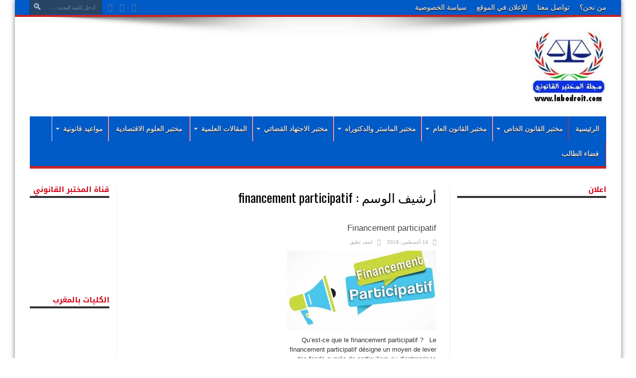

--- FILE ---
content_type: text/html; charset=UTF-8
request_url: http://www.labodroit.com/tag/financement-participatif/
body_size: 17567
content:
<!DOCTYPE html><html dir="rtl" lang="ar" prefix="og: https://ogp.me/ns#" prefix="og: http://ogp.me/ns#"><head><meta charset="UTF-8" /><meta name="keywords" content="marocdroit,
مغرب القانون,القانون المغربي مجلة العلوم القانونية القانون الجنائي المغربي قانون الاسرة بطاقة التعريف الوطنية محكمتي دروس في القانون محاضرات القانون القانون الخاص
maroc,
droit 
offre demploi maroc 2019
concours maroc recrutement 
نبيل بوحميدي
القانون المغربي
,العلوم القانونية
maroc law
marocdroit.ma
مغرب القانون
morroco
morocco law
lawrs
,التشريع المغربي
,مغرب القانون
,المشرع المغربي
,قانون الأسرة المغربي
,القانون العقاري المغربي
,القانون الجنائي المغربي
,قانون الميزانية
,قانون الإلتزامات والعقود المغربي
,قانون المسطرة المدنية
,قانون المسطرة الجنائية
,الدستور المغربي
'	دروس و تمارين 
مجلة مغرب القانون
'Calendrier des concours après le Bac Maroc 2020
 'Etudes supérieures après le bac au Maroc 
 ' enseignement superieur au maroc
,قانون المالية
,القانون التجاري المغربي
, القانون المدني المغربي" /><link rel="profile" href="http://gmpg.org/xfn/11" /><link rel="pingback" href="http://labodroit.com/xmlrpc.php" /><title>financement participatif - labodroit</title><style>img:is([sizes="auto" i], [sizes^="auto," i]) { contain-intrinsic-size: 3000px 1500px }</style><meta name="robots" content="max-image-preview:large" /><link rel="canonical" href="http://www.labodroit.com/tag/financement-participatif/" /><meta name="generator" content="All in One SEO (AIOSEO) 4.8.6" /> <script type="application/ld+json" class="aioseo-schema">{"@context":"https:\/\/schema.org","@graph":[{"@type":"BreadcrumbList","@id":"http:\/\/www.labodroit.com\/tag\/financement-participatif\/#breadcrumblist","itemListElement":[{"@type":"ListItem","@id":"http:\/\/www.labodroit.com#listItem","position":1,"name":"Home","item":"http:\/\/www.labodroit.com","nextItem":{"@type":"ListItem","@id":"http:\/\/www.labodroit.com\/tag\/financement-participatif\/#listItem","name":"financement participatif"}},{"@type":"ListItem","@id":"http:\/\/www.labodroit.com\/tag\/financement-participatif\/#listItem","position":2,"name":"financement participatif","previousItem":{"@type":"ListItem","@id":"http:\/\/www.labodroit.com#listItem","name":"Home"}}]},{"@type":"CollectionPage","@id":"http:\/\/www.labodroit.com\/tag\/financement-participatif\/#collectionpage","url":"http:\/\/www.labodroit.com\/tag\/financement-participatif\/","name":"financement participatif - labodroit","inLanguage":"ar","isPartOf":{"@id":"http:\/\/www.labodroit.com\/#website"},"breadcrumb":{"@id":"http:\/\/www.labodroit.com\/tag\/financement-participatif\/#breadcrumblist"}},{"@type":"Organization","@id":"http:\/\/www.labodroit.com\/#organization","name":"labodroit","description":"\u0645\u062c\u0644\u0629 \u0627\u0644\u0645\u062e\u062a\u0628\u0631 \u0627\u0644\u0642\u0627\u0646\u0648\u0646\u064a","url":"http:\/\/www.labodroit.com\/"},{"@type":"WebSite","@id":"http:\/\/www.labodroit.com\/#website","url":"http:\/\/www.labodroit.com\/","name":"labodroit","description":"\u0645\u062c\u0644\u0629 \u0627\u0644\u0645\u062e\u062a\u0628\u0631 \u0627\u0644\u0642\u0627\u0646\u0648\u0646\u064a","inLanguage":"ar","publisher":{"@id":"http:\/\/www.labodroit.com\/#organization"}}]}</script> <link rel='dns-prefetch' href='//labodroit.com' /><link rel='dns-prefetch' href='//fonts.googleapis.com' /><link rel="alternate" type="application/rss+xml" title="labodroit &laquo; الخلاصة" href="http://www.labodroit.com/feed/" /><link rel="alternate" type="application/rss+xml" title="labodroit &laquo; خلاصة التعليقات" href="http://www.labodroit.com/comments/feed/" /><link rel="alternate" type="application/rss+xml" title="labodroit &laquo; financement participatif خلاصة الوسوم" href="http://www.labodroit.com/tag/financement-participatif/feed/" /> <script defer src="[data-uri]"></script> <style id='wp-emoji-styles-inline-css' type='text/css'>img.wp-smiley, img.emoji {
		display: inline !important;
		border: none !important;
		box-shadow: none !important;
		height: 1em !important;
		width: 1em !important;
		margin: 0 0.07em !important;
		vertical-align: -0.1em !important;
		background: none !important;
		padding: 0 !important;
	}</style><link rel='stylesheet' id='wp-block-library-rtl-css' href='http://labodroit.com/wp-includes/css/dist/block-library/style-rtl.min.css' type='text/css' media='all' /><style id='classic-theme-styles-inline-css' type='text/css'>/*! This file is auto-generated */
.wp-block-button__link{color:#fff;background-color:#32373c;border-radius:9999px;box-shadow:none;text-decoration:none;padding:calc(.667em + 2px) calc(1.333em + 2px);font-size:1.125em}.wp-block-file__button{background:#32373c;color:#fff;text-decoration:none}</style><style id='global-styles-inline-css' type='text/css'>:root{--wp--preset--aspect-ratio--square: 1;--wp--preset--aspect-ratio--4-3: 4/3;--wp--preset--aspect-ratio--3-4: 3/4;--wp--preset--aspect-ratio--3-2: 3/2;--wp--preset--aspect-ratio--2-3: 2/3;--wp--preset--aspect-ratio--16-9: 16/9;--wp--preset--aspect-ratio--9-16: 9/16;--wp--preset--color--black: #000000;--wp--preset--color--cyan-bluish-gray: #abb8c3;--wp--preset--color--white: #ffffff;--wp--preset--color--pale-pink: #f78da7;--wp--preset--color--vivid-red: #cf2e2e;--wp--preset--color--luminous-vivid-orange: #ff6900;--wp--preset--color--luminous-vivid-amber: #fcb900;--wp--preset--color--light-green-cyan: #7bdcb5;--wp--preset--color--vivid-green-cyan: #00d084;--wp--preset--color--pale-cyan-blue: #8ed1fc;--wp--preset--color--vivid-cyan-blue: #0693e3;--wp--preset--color--vivid-purple: #9b51e0;--wp--preset--gradient--vivid-cyan-blue-to-vivid-purple: linear-gradient(135deg,rgba(6,147,227,1) 0%,rgb(155,81,224) 100%);--wp--preset--gradient--light-green-cyan-to-vivid-green-cyan: linear-gradient(135deg,rgb(122,220,180) 0%,rgb(0,208,130) 100%);--wp--preset--gradient--luminous-vivid-amber-to-luminous-vivid-orange: linear-gradient(135deg,rgba(252,185,0,1) 0%,rgba(255,105,0,1) 100%);--wp--preset--gradient--luminous-vivid-orange-to-vivid-red: linear-gradient(135deg,rgba(255,105,0,1) 0%,rgb(207,46,46) 100%);--wp--preset--gradient--very-light-gray-to-cyan-bluish-gray: linear-gradient(135deg,rgb(238,238,238) 0%,rgb(169,184,195) 100%);--wp--preset--gradient--cool-to-warm-spectrum: linear-gradient(135deg,rgb(74,234,220) 0%,rgb(151,120,209) 20%,rgb(207,42,186) 40%,rgb(238,44,130) 60%,rgb(251,105,98) 80%,rgb(254,248,76) 100%);--wp--preset--gradient--blush-light-purple: linear-gradient(135deg,rgb(255,206,236) 0%,rgb(152,150,240) 100%);--wp--preset--gradient--blush-bordeaux: linear-gradient(135deg,rgb(254,205,165) 0%,rgb(254,45,45) 50%,rgb(107,0,62) 100%);--wp--preset--gradient--luminous-dusk: linear-gradient(135deg,rgb(255,203,112) 0%,rgb(199,81,192) 50%,rgb(65,88,208) 100%);--wp--preset--gradient--pale-ocean: linear-gradient(135deg,rgb(255,245,203) 0%,rgb(182,227,212) 50%,rgb(51,167,181) 100%);--wp--preset--gradient--electric-grass: linear-gradient(135deg,rgb(202,248,128) 0%,rgb(113,206,126) 100%);--wp--preset--gradient--midnight: linear-gradient(135deg,rgb(2,3,129) 0%,rgb(40,116,252) 100%);--wp--preset--font-size--small: 13px;--wp--preset--font-size--medium: 20px;--wp--preset--font-size--large: 36px;--wp--preset--font-size--x-large: 42px;--wp--preset--spacing--20: 0.44rem;--wp--preset--spacing--30: 0.67rem;--wp--preset--spacing--40: 1rem;--wp--preset--spacing--50: 1.5rem;--wp--preset--spacing--60: 2.25rem;--wp--preset--spacing--70: 3.38rem;--wp--preset--spacing--80: 5.06rem;--wp--preset--shadow--natural: 6px 6px 9px rgba(0, 0, 0, 0.2);--wp--preset--shadow--deep: 12px 12px 50px rgba(0, 0, 0, 0.4);--wp--preset--shadow--sharp: 6px 6px 0px rgba(0, 0, 0, 0.2);--wp--preset--shadow--outlined: 6px 6px 0px -3px rgba(255, 255, 255, 1), 6px 6px rgba(0, 0, 0, 1);--wp--preset--shadow--crisp: 6px 6px 0px rgba(0, 0, 0, 1);}:where(.is-layout-flex){gap: 0.5em;}:where(.is-layout-grid){gap: 0.5em;}body .is-layout-flex{display: flex;}.is-layout-flex{flex-wrap: wrap;align-items: center;}.is-layout-flex > :is(*, div){margin: 0;}body .is-layout-grid{display: grid;}.is-layout-grid > :is(*, div){margin: 0;}:where(.wp-block-columns.is-layout-flex){gap: 2em;}:where(.wp-block-columns.is-layout-grid){gap: 2em;}:where(.wp-block-post-template.is-layout-flex){gap: 1.25em;}:where(.wp-block-post-template.is-layout-grid){gap: 1.25em;}.has-black-color{color: var(--wp--preset--color--black) !important;}.has-cyan-bluish-gray-color{color: var(--wp--preset--color--cyan-bluish-gray) !important;}.has-white-color{color: var(--wp--preset--color--white) !important;}.has-pale-pink-color{color: var(--wp--preset--color--pale-pink) !important;}.has-vivid-red-color{color: var(--wp--preset--color--vivid-red) !important;}.has-luminous-vivid-orange-color{color: var(--wp--preset--color--luminous-vivid-orange) !important;}.has-luminous-vivid-amber-color{color: var(--wp--preset--color--luminous-vivid-amber) !important;}.has-light-green-cyan-color{color: var(--wp--preset--color--light-green-cyan) !important;}.has-vivid-green-cyan-color{color: var(--wp--preset--color--vivid-green-cyan) !important;}.has-pale-cyan-blue-color{color: var(--wp--preset--color--pale-cyan-blue) !important;}.has-vivid-cyan-blue-color{color: var(--wp--preset--color--vivid-cyan-blue) !important;}.has-vivid-purple-color{color: var(--wp--preset--color--vivid-purple) !important;}.has-black-background-color{background-color: var(--wp--preset--color--black) !important;}.has-cyan-bluish-gray-background-color{background-color: var(--wp--preset--color--cyan-bluish-gray) !important;}.has-white-background-color{background-color: var(--wp--preset--color--white) !important;}.has-pale-pink-background-color{background-color: var(--wp--preset--color--pale-pink) !important;}.has-vivid-red-background-color{background-color: var(--wp--preset--color--vivid-red) !important;}.has-luminous-vivid-orange-background-color{background-color: var(--wp--preset--color--luminous-vivid-orange) !important;}.has-luminous-vivid-amber-background-color{background-color: var(--wp--preset--color--luminous-vivid-amber) !important;}.has-light-green-cyan-background-color{background-color: var(--wp--preset--color--light-green-cyan) !important;}.has-vivid-green-cyan-background-color{background-color: var(--wp--preset--color--vivid-green-cyan) !important;}.has-pale-cyan-blue-background-color{background-color: var(--wp--preset--color--pale-cyan-blue) !important;}.has-vivid-cyan-blue-background-color{background-color: var(--wp--preset--color--vivid-cyan-blue) !important;}.has-vivid-purple-background-color{background-color: var(--wp--preset--color--vivid-purple) !important;}.has-black-border-color{border-color: var(--wp--preset--color--black) !important;}.has-cyan-bluish-gray-border-color{border-color: var(--wp--preset--color--cyan-bluish-gray) !important;}.has-white-border-color{border-color: var(--wp--preset--color--white) !important;}.has-pale-pink-border-color{border-color: var(--wp--preset--color--pale-pink) !important;}.has-vivid-red-border-color{border-color: var(--wp--preset--color--vivid-red) !important;}.has-luminous-vivid-orange-border-color{border-color: var(--wp--preset--color--luminous-vivid-orange) !important;}.has-luminous-vivid-amber-border-color{border-color: var(--wp--preset--color--luminous-vivid-amber) !important;}.has-light-green-cyan-border-color{border-color: var(--wp--preset--color--light-green-cyan) !important;}.has-vivid-green-cyan-border-color{border-color: var(--wp--preset--color--vivid-green-cyan) !important;}.has-pale-cyan-blue-border-color{border-color: var(--wp--preset--color--pale-cyan-blue) !important;}.has-vivid-cyan-blue-border-color{border-color: var(--wp--preset--color--vivid-cyan-blue) !important;}.has-vivid-purple-border-color{border-color: var(--wp--preset--color--vivid-purple) !important;}.has-vivid-cyan-blue-to-vivid-purple-gradient-background{background: var(--wp--preset--gradient--vivid-cyan-blue-to-vivid-purple) !important;}.has-light-green-cyan-to-vivid-green-cyan-gradient-background{background: var(--wp--preset--gradient--light-green-cyan-to-vivid-green-cyan) !important;}.has-luminous-vivid-amber-to-luminous-vivid-orange-gradient-background{background: var(--wp--preset--gradient--luminous-vivid-amber-to-luminous-vivid-orange) !important;}.has-luminous-vivid-orange-to-vivid-red-gradient-background{background: var(--wp--preset--gradient--luminous-vivid-orange-to-vivid-red) !important;}.has-very-light-gray-to-cyan-bluish-gray-gradient-background{background: var(--wp--preset--gradient--very-light-gray-to-cyan-bluish-gray) !important;}.has-cool-to-warm-spectrum-gradient-background{background: var(--wp--preset--gradient--cool-to-warm-spectrum) !important;}.has-blush-light-purple-gradient-background{background: var(--wp--preset--gradient--blush-light-purple) !important;}.has-blush-bordeaux-gradient-background{background: var(--wp--preset--gradient--blush-bordeaux) !important;}.has-luminous-dusk-gradient-background{background: var(--wp--preset--gradient--luminous-dusk) !important;}.has-pale-ocean-gradient-background{background: var(--wp--preset--gradient--pale-ocean) !important;}.has-electric-grass-gradient-background{background: var(--wp--preset--gradient--electric-grass) !important;}.has-midnight-gradient-background{background: var(--wp--preset--gradient--midnight) !important;}.has-small-font-size{font-size: var(--wp--preset--font-size--small) !important;}.has-medium-font-size{font-size: var(--wp--preset--font-size--medium) !important;}.has-large-font-size{font-size: var(--wp--preset--font-size--large) !important;}.has-x-large-font-size{font-size: var(--wp--preset--font-size--x-large) !important;}
:where(.wp-block-post-template.is-layout-flex){gap: 1.25em;}:where(.wp-block-post-template.is-layout-grid){gap: 1.25em;}
:where(.wp-block-columns.is-layout-flex){gap: 2em;}:where(.wp-block-columns.is-layout-grid){gap: 2em;}
:root :where(.wp-block-pullquote){font-size: 1.5em;line-height: 1.6;}</style><link rel='stylesheet' id='rt-fontawsome-css' href='http://labodroit.com/wp-content/plugins/the-post-grid/assets/vendor/font-awesome/css/font-awesome.min.css' type='text/css' media='all' /><link rel='stylesheet' id='rt-tpg-css' href='http://labodroit.com/wp-content/plugins/the-post-grid/assets/css/thepostgrid.rtl.min.css' type='text/css' media='all' /><link rel='stylesheet' id='tie-style-css' href='http://labodroit.com/wp-content/cache/autoptimize/autoptimize_single_212cf45e441646bcaf369cf5b353027c.php' type='text/css' media='all' /><link rel='stylesheet' id='droidarabickufi-css' href='http://fonts.googleapis.com/earlyaccess/droidarabickufi' type='text/css' media='all' /><link rel='stylesheet' id='Oswald-css' href='http://fonts.googleapis.com/css?family=Oswald%3Aregular%2C700' type='text/css' media='all' /><link rel='stylesheet' id='heateor_sss_frontend_css-css' href='http://labodroit.com/wp-content/cache/autoptimize/autoptimize_single_ba4cc2135d79faefe28d070ad9d25a43.php' type='text/css' media='all' /><style id='heateor_sss_frontend_css-inline-css' type='text/css'>.heateor_sss_button_instagram span.heateor_sss_svg,a.heateor_sss_instagram span.heateor_sss_svg{background:radial-gradient(circle at 30% 107%,#fdf497 0,#fdf497 5%,#fd5949 45%,#d6249f 60%,#285aeb 90%)}.heateor_sss_horizontal_sharing .heateor_sss_svg,.heateor_sss_standard_follow_icons_container .heateor_sss_svg{color:#fff;border-width:0px;border-style:solid;border-color:transparent}.heateor_sss_horizontal_sharing .heateorSssTCBackground{color:#666}.heateor_sss_horizontal_sharing span.heateor_sss_svg:hover,.heateor_sss_standard_follow_icons_container span.heateor_sss_svg:hover{border-color:transparent;}.heateor_sss_vertical_sharing span.heateor_sss_svg,.heateor_sss_floating_follow_icons_container span.heateor_sss_svg{color:#fff;border-width:0px;border-style:solid;border-color:transparent;}.heateor_sss_vertical_sharing .heateorSssTCBackground{color:#666;}.heateor_sss_vertical_sharing span.heateor_sss_svg:hover,.heateor_sss_floating_follow_icons_container span.heateor_sss_svg:hover{border-color:transparent;}@media screen and (max-width:783px) {.heateor_sss_vertical_sharing{display:none!important}}div.heateor_sss_mobile_footer{display:none;}@media screen and (max-width:783px){div.heateor_sss_bottom_sharing .heateorSssTCBackground{background-color:white}div.heateor_sss_bottom_sharing{width:100%!important;left:0!important;}div.heateor_sss_bottom_sharing a{width:14.285714285714% !important;}div.heateor_sss_bottom_sharing .heateor_sss_svg{width: 100% !important;}div.heateor_sss_bottom_sharing div.heateorSssTotalShareCount{font-size:1em!important;line-height:28px!important}div.heateor_sss_bottom_sharing div.heateorSssTotalShareText{font-size:.7em!important;line-height:0px!important}div.heateor_sss_mobile_footer{display:block;height:40px;}.heateor_sss_bottom_sharing{padding:0!important;display:block!important;width:auto!important;bottom:-2px!important;top: auto!important;}.heateor_sss_bottom_sharing .heateor_sss_square_count{line-height:inherit;}.heateor_sss_bottom_sharing .heateorSssSharingArrow{display:none;}.heateor_sss_bottom_sharing .heateorSssTCBackground{margin-right:1.1em!important}}div.heateor_sss_sharing_title{text-align:center}div.heateor_sss_sharing_ul{width:100%;text-align:center;}div.heateor_sss_horizontal_sharing div.heateor_sss_sharing_ul a{float:none!important;display:inline-block;}</style><link rel='stylesheet' id='universal-google-adsense-and-ads-manager-css' href='http://labodroit.com/wp-content/cache/autoptimize/autoptimize_single_7d32f6b8dd4050240131eb5824236efa.php' type='text/css' media='all' /> <script type="text/javascript" src="http://labodroit.com/wp-includes/js/jquery/jquery.min.js" id="jquery-core-js"></script> <script defer type="text/javascript" src="http://labodroit.com/wp-includes/js/jquery/jquery-migrate.min.js" id="jquery-migrate-js"></script> <script defer id="jquery-js-after" src="[data-uri]"></script> <link rel="https://api.w.org/" href="http://www.labodroit.com/wp-json/" /><link rel="alternate" title="JSON" type="application/json" href="http://www.labodroit.com/wp-json/wp/v2/tags/1934" /><link rel="EditURI" type="application/rsd+xml" title="RSD" href="http://labodroit.com/xmlrpc.php?rsd" /><link rel="stylesheet" href="http://labodroit.com/wp-content/cache/autoptimize/autoptimize_single_7332fcb04b702162a93b69f7cbc601df.php" type="text/css" media="screen" /><meta name="generator" content="WordPress 6.8.3" /><style>:root {
                --tpg-primary-color: #0d6efd;
                --tpg-secondary-color: #0654c4;
                --tpg-primary-light: #c4d0ff
            }</style><style></style><link rel="shortcut icon" href="http://labodroit.com/wp-content/uploads/2018/10/labodroit-favicon1.jpg" title="Favicon" /><!--[if IE]> <script type="text/javascript">jQuery(document).ready(function (){ jQuery(".menu-item").has("ul").children("a").attr("aria-haspopup", "true");});</script> <![endif]--> <!--[if lt IE 9]> <script src="http://labodroit.com/wp-content/themes/jarida/js/html5.js"></script> <script src="http://labodroit.com/wp-content/themes/jarida/js/selectivizr-min.js"></script> <![endif]--> <!--[if IE 8]><link rel="stylesheet" type="text/css" media="all" href="http://labodroit.com/wp-content/themes/jarida/css/ie8.css" /> <![endif]--><meta http-equiv="X-UA-Compatible" content="IE=edge,chrome=1" /><meta name="viewport" content="width=device-width, initial-scale=1, maximum-scale=1, user-scalable=no" /><style type="text/css" media="screen">body {
 background-image : url(http://labodroit.com/wp-content/themes/jarida/images/patterns/body-bg17.png);background-position: top center;
}
	
body{
	font-family: "Comic Sans MS", cursive, sans-serif;
}

.logo h1 a, .logo h2 a{
	font-family: "Comic Sans MS", cursive, sans-serif;
}

.top-nav, .top-nav ul li a, .breaking-news span {
	font-family: "Comic Sans MS", cursive, sans-serif;
	font-size : 14px !important;
	font-weight: bold !important;
}

#main-nav, #main-nav ul li a{
	font-size : 14px !important;
	font-weight: bold !important;
}

.post-title{
	font-family: "Comic Sans MS", cursive, sans-serif;
	color :#d40015 !important;
	font-size : 17px !important;
}

.ei-title h2 , .slider-caption h2 a, .content .slider-caption h2 a, .slider-caption h2, .content .slider-caption h2, .content .ei-title h2{
	color :#ffffff !important;
	font-weight: bold !important;
}

p.post-meta, p.post-meta a{
	font-family: "Comic Sans MS", cursive, sans-serif;
}

body.single .entry, body.page .entry{
	font-family: "Comic Sans MS", cursive, sans-serif;
	font-size : 15px !important;
	font-weight: bold !important;
	font-style: normal !important;
}

.widget-top h4, .widget-top h4 a{
	font-family: 'droid arabic kufi';
	color :#d40015 !important;
	font-size : 15px !important;
	font-weight: bold !important;
	font-style: normal !important;
}

.footer-widget-top h4, .footer-widget-top h4 a{
	font-family: "Comic Sans MS", cursive, sans-serif;
	font-size : 15px !important;
	font-weight: bold !important;
	font-style: normal !important;
}

h2.cat-box-title, h2.cat-box-title a, .block-head h3, #respond h3, #comments-title, h2.review-box-header  {
	color :#FFFFFF !important;
}
.top-nav, .top-nav ul ul {background-color:#005ac7;}
#main-nav, #main-nav ul ul, #main-nav ul li.mega-menu .mega-menu-block {background-color:#005ac7 !important;;}
#main-nav ul li {
	border-color: #eb2a2a;
}
#main-nav ul ul li, #main-nav ul ul li:first-child {
	border-top-color: #eb2a2a;
}
#main-nav ul li a {
	border-left-color: #e9ecf2;
}
#main-nav ul ul li, #main-nav ul ul li:first-child {
	border-bottom-color: #e9ecf2;
}

footer , .footer-bottom{background:#005ac7     ;}</style> <script defer src="https://www.googletagmanager.com/gtag/js?id=UA-142371290-1"></script> <script defer src="[data-uri]"></script> <style type="text/css">.broken_link, a.broken_link {
	text-decoration: line-through;
}</style><meta name="google-site-verification" content="8hCpQHaEp9Y1w6XkG45HnwgXn0S6ouk42DIDVdexNi8" /></head><body id="top" class="rtl archive tag tag-financement-participatif tag-1934 wp-theme-jarida rttpg rttpg-7.8.3 radius-frontend rttpg-body-wrap rttpg-flaticon"><div class="background-cover"></div><div class="wrapper"><div class="top-nav fade-in animated1 head_menu"><div class="container"><div class="search-block"><form method="get" id="searchform" action="http://www.labodroit.com/"> <button class="search-button" type="submit" value="بحث"></button> <input type="text" id="s" name="s" value="أدخل كلمة البحث ..." onfocus="if (this.value == 'أدخل كلمة البحث ...') {this.value = '';}" onblur="if (this.value == '') {this.value = 'أدخل كلمة البحث ...';}"  /></form></div><div class="social-icons icon_flat"> <a class="tooldown" title="Rss" href="http://www.labodroit.com/feed/" target="_blank"><i class="tieicon-rss"></i></a><a class="tooldown" title="Facebook" href="https://www.facebook.com/%D9%85%D8%AC%D9%84%D8%A9-%D8%A7%D9%84%D9%85%D8%AE%D8%AA%D8%A8%D8%B1-%D8%A7%D9%84%D9%82%D8%A7%D9%86%D9%88%D9%86%D9%8A-1833409233421428/" target="_blank"><i class="tieicon-facebook"></i></a><a class="tooldown" title="Youtube" href="https://www.youtube.com/channel/UCerQW7HIjIuuRYT70Vegw4w?view_as=subscriber" target="_blank"><i class="tieicon-youtube"></i></a></div><div class="top-menu"><ul id="menu-top" class="menu"><li id="menu-item-179" class="menu-item menu-item-type-post_type menu-item-object-page menu-item-179"><a href="http://www.labodroit.com/%d9%85%d9%86-%d9%86%d8%ad%d9%86%d8%9f/">من نحن؟</a></li><li id="menu-item-178" class="menu-item menu-item-type-post_type menu-item-object-page menu-item-178"><a href="http://www.labodroit.com/%d8%aa%d9%88%d8%a7%d8%b5%d9%84-%d9%85%d8%b9%d9%86%d8%a7/">تواصل معنا</a></li><li id="menu-item-180" class="menu-item menu-item-type-post_type menu-item-object-page menu-item-privacy-policy menu-item-180"><a rel="privacy-policy" href="http://www.labodroit.com/privacy-policy/">للإعلان في الموقع</a></li><li id="menu-item-1441" class="menu-item menu-item-type-taxonomy menu-item-object-category menu-item-1441"><a href="http://www.labodroit.com/category/%d8%b3%d9%8a%d8%a7%d8%b3%d8%a9-%d8%a7%d9%84%d8%ae%d8%b5%d9%88%d8%b5%d9%8a%d8%a9/">سياسة الخصوصية</a></li></ul></div></div></div><div class="container"><header id="theme-header"> <script async src="https://pagead2.googlesyndication.com/pagead/js/adsbygoogle.js"></script> <div class="header-content fade-in animated1"><div class="logo"><h1> <a title="labodroit" href="http://www.labodroit.com/"> <img src="http://labodroit.com/wp-content/uploads/2019/09/WhatsApp-Image-2018-09-12-at-01.45.51-1-3-150x150.jpeg" alt="labodroit" /><strong>labodroit مجلة المختبر القانوني</strong> </a></h1></div><div class="e3lan-top"> <script async src="https://pagead2.googlesyndication.com/pagead/js/adsbygoogle.js"></script>  <ins class="adsbygoogle"
 style="display:inline-block;width:900px;height:90px"
 data-ad-client="ca-pub-4239119766959152"
 data-ad-slot="1330156099"></ins> <script>(adsbygoogle = window.adsbygoogle || []).push({});</script> </div><div class="clear"></div></div><nav id="main-nav" class="fade-in animated2"><div class="container"><div class="main-menu"><ul id="menu-%d8%a7%d9%84%d8%b1%d8%a6%d9%8a%d8%b3%d9%8a%d8%a9" class="menu"><li id="menu-item-36" class="menu-item  menu-item-type-custom  menu-item-object-custom  menu-item-home"><a href="http://www.labodroit.com">الرئيسية</a></li><li id="menu-item-9" class="menu-item  menu-item-type-taxonomy  menu-item-object-category  menu-item-has-children"><a href="http://www.labodroit.com/category/%d9%85%d8%ae%d8%aa%d8%a8%d8%b1-%d8%a7%d9%84%d9%82%d8%a7%d9%86%d9%88%d9%86-%d8%a7%d9%84%d8%ae%d8%a7%d8%b5/">مختبر القانون الخاص</a><ul class="sub-menu"><li id="menu-item-14" class="menu-item  menu-item-type-taxonomy  menu-item-object-category"><a href="http://www.labodroit.com/category/%d9%85%d8%ae%d8%aa%d8%a8%d8%b1-%d8%a7%d9%84%d9%82%d8%a7%d9%86%d9%88%d9%86-%d8%a7%d9%84%d8%ae%d8%a7%d8%b5/%d8%a7%d9%84%d9%85%d8%a7%d8%af%d8%a9-%d8%a7%d9%84%d9%85%d8%af%d9%86%d9%8a%d8%a9/">المادة المدنية</a></li><li id="menu-item-13" class="menu-item  menu-item-type-taxonomy  menu-item-object-category"><a href="http://www.labodroit.com/category/%d9%85%d8%ae%d8%aa%d8%a8%d8%b1-%d8%a7%d9%84%d9%82%d8%a7%d9%86%d9%88%d9%86-%d8%a7%d9%84%d8%ae%d8%a7%d8%b5/%d8%a7%d9%84%d9%85%d8%a7%d8%af%d8%a9-%d8%a7%d9%84%d8%b9%d9%82%d8%a7%d8%b1%d9%8a%d8%a9/">المادة العقارية</a></li><li id="menu-item-11" class="menu-item  menu-item-type-taxonomy  menu-item-object-category"><a href="http://www.labodroit.com/category/%d9%85%d8%ae%d8%aa%d8%a8%d8%b1-%d8%a7%d9%84%d9%82%d8%a7%d9%86%d9%88%d9%86-%d8%a7%d9%84%d8%ae%d8%a7%d8%b5/%d8%a7%d9%84%d9%85%d8%a7%d8%af%d8%a9-%d8%a7%d9%84%d8%aa%d8%ac%d8%a7%d8%b1%d9%8a%d8%a9/">المادة التجارية</a></li><li id="menu-item-10" class="menu-item  menu-item-type-taxonomy  menu-item-object-category"><a href="http://www.labodroit.com/category/%d9%85%d8%ae%d8%aa%d8%a8%d8%b1-%d8%a7%d9%84%d9%82%d8%a7%d9%86%d9%88%d9%86-%d8%a7%d9%84%d8%ae%d8%a7%d8%b5/%d8%a7%d9%84%d9%85%d8%a7%d8%af%d8%a9-%d8%a7%d9%84%d8%a7%d8%ac%d8%aa%d9%85%d8%a7%d8%b9%d9%8a%d8%a9/">المادة الاجتماعية</a></li><li id="menu-item-12" class="menu-item  menu-item-type-taxonomy  menu-item-object-category"><a href="http://www.labodroit.com/category/%d9%85%d8%ae%d8%aa%d8%a8%d8%b1-%d8%a7%d9%84%d9%82%d8%a7%d9%86%d9%88%d9%86-%d8%a7%d9%84%d8%ae%d8%a7%d8%b5/%d8%a7%d9%84%d9%85%d8%a7%d8%af%d8%a9-%d8%a7%d9%84%d8%ac%d9%86%d8%a7%d8%a6%d9%8a%d8%a9/">المادة الجنائية</a></li><li id="menu-item-15" class="menu-item  menu-item-type-taxonomy  menu-item-object-category"><a href="http://www.labodroit.com/category/%d9%85%d8%ae%d8%aa%d8%a8%d8%b1-%d8%a7%d9%84%d9%82%d8%a7%d9%86%d9%88%d9%86-%d8%a7%d9%84%d8%ae%d8%a7%d8%b5/%d9%85%d8%a7%d8%af%d8%a9-%d8%a7%d9%84%d8%a3%d8%ad%d9%88%d8%a7%d9%84-%d8%a7%d9%84%d8%b4%d8%ae%d8%b5%d9%8a%d8%a9/">مادة الأحوال الشخصية</a></li><li id="menu-item-16" class="menu-item  menu-item-type-taxonomy  menu-item-object-category"><a href="http://www.labodroit.com/category/%d9%85%d8%ae%d8%aa%d8%a8%d8%b1-%d8%a7%d9%84%d9%82%d8%a7%d9%86%d9%88%d9%86-%d8%a7%d9%84%d8%ae%d8%a7%d8%b5/%d9%85%d8%a7%d8%af%d8%a9-%d8%a7%d9%84%d8%aa%d9%86%d8%b8%d9%8a%d9%85-%d8%a7%d9%84%d9%82%d8%b6%d8%a7%d8%a6%d9%8a/">مادة التنظيم القضائي</a></li><li id="menu-item-18" class="menu-item  menu-item-type-taxonomy  menu-item-object-category"><a href="http://www.labodroit.com/category/%d9%85%d8%ae%d8%aa%d8%a8%d8%b1-%d8%a7%d9%84%d9%82%d8%a7%d9%86%d9%88%d9%86-%d8%a7%d9%84%d8%ae%d8%a7%d8%b5/%d9%85%d8%a7%d8%af%d8%a9-%d8%a7%d9%84%d9%85%d8%b3%d8%b7%d8%b1%d8%a9-%d8%a7%d9%84%d9%85%d8%af%d9%86%d9%8a%d8%a9/">مادة المسطرة المدنية</a></li><li id="menu-item-17" class="menu-item  menu-item-type-taxonomy  menu-item-object-category"><a href="http://www.labodroit.com/category/%d9%85%d8%ae%d8%aa%d8%a8%d8%b1-%d8%a7%d9%84%d9%82%d8%a7%d9%86%d9%88%d9%86-%d8%a7%d9%84%d8%ae%d8%a7%d8%b5/%d9%85%d8%a7%d8%af%d8%a9-%d8%a7%d9%84%d9%85%d8%b3%d8%b7%d8%b1%d8%a9-%d8%a7%d9%84%d8%ac%d9%86%d8%a7%d8%a6%d9%8a%d8%a9/">مادة المسطرة الجنائية</a></li></ul></li><li id="menu-item-40" class="menu-item  menu-item-type-taxonomy  menu-item-object-category  menu-item-has-children"><a href="http://www.labodroit.com/category/%d9%85%d8%ae%d8%aa%d8%a8%d8%b1-%d8%a7%d9%84%d9%82%d8%a7%d9%86%d9%88%d9%86-%d8%a7%d9%84%d8%b9%d8%a7%d9%85/">مختبر القانون العام</a><ul class="sub-menu"><li id="menu-item-41" class="menu-item  menu-item-type-taxonomy  menu-item-object-category"><a href="http://www.labodroit.com/category/%d9%85%d8%ae%d8%aa%d8%a8%d8%b1-%d8%a7%d9%84%d9%82%d8%a7%d9%86%d9%88%d9%86-%d8%a7%d9%84%d8%b9%d8%a7%d9%85/%d8%ad%d9%82%d9%88%d9%82-%d8%a7%d9%84%d8%a5%d9%86%d8%b3%d8%a7%d9%86-%d9%88%d8%a7%d9%84%d8%ad%d8%b1%d9%8a%d8%a7%d8%aa-%d8%a7%d9%84%d8%b9%d8%a7%d9%85%d8%a9/">مادة حقوق الإنسان والحريات العامة</a></li><li id="menu-item-42" class="menu-item  menu-item-type-taxonomy  menu-item-object-category"><a href="http://www.labodroit.com/category/%d9%85%d8%ae%d8%aa%d8%a8%d8%b1-%d8%a7%d9%84%d9%82%d8%a7%d9%86%d9%88%d9%86-%d8%a7%d9%84%d8%b9%d8%a7%d9%85/%d9%85%d8%a7%d8%af%d8%a9-%d8%a7%d9%84%d8%b9%d9%84%d9%88%d9%85-%d8%a7%d9%84%d8%b3%d9%8a%d8%a7%d8%b3%d9%8a%d8%a9/">مادة العلوم السياسية</a></li><li id="menu-item-43" class="menu-item  menu-item-type-taxonomy  menu-item-object-category"><a href="http://www.labodroit.com/category/%d9%85%d8%ae%d8%aa%d8%a8%d8%b1-%d8%a7%d9%84%d9%82%d8%a7%d9%86%d9%88%d9%86-%d8%a7%d9%84%d8%b9%d8%a7%d9%85/%d9%85%d8%a7%d8%af%d8%a9-%d8%a7%d9%84%d9%82%d8%a7%d9%86%d9%88%d9%86-%d8%a7%d9%84%d8%a5%d8%af%d8%a7%d8%b1%d9%8a/">مادة القانون الإداري</a></li><li id="menu-item-44" class="menu-item  menu-item-type-taxonomy  menu-item-object-category"><a href="http://www.labodroit.com/category/%d9%85%d8%ae%d8%aa%d8%a8%d8%b1-%d8%a7%d9%84%d9%82%d8%a7%d9%86%d9%88%d9%86-%d8%a7%d9%84%d8%b9%d8%a7%d9%85/%d9%85%d8%a7%d8%af%d8%a9-%d8%a7%d9%84%d9%82%d8%a7%d9%86%d9%88%d9%86-%d8%a7%d9%84%d8%a7%d9%82%d8%aa%d8%b5%d8%a7%d8%af%d9%8a-%d8%a7%d9%84%d8%af%d9%88%d9%84%d9%8a/">مادة القانون الاقتصادي الدولي</a></li><li id="menu-item-45" class="menu-item  menu-item-type-taxonomy  menu-item-object-category"><a href="http://www.labodroit.com/category/%d9%85%d8%ae%d8%aa%d8%a8%d8%b1-%d8%a7%d9%84%d9%82%d8%a7%d9%86%d9%88%d9%86-%d8%a7%d9%84%d8%b9%d8%a7%d9%85/%d9%85%d8%a7%d8%af%d8%a9-%d8%a7%d9%84%d9%82%d8%a7%d9%86%d9%88%d9%86-%d8%a7%d9%84%d8%af%d8%b3%d8%aa%d9%88%d8%b1%d9%8a/">مادة القانون الدستوري</a></li></ul></li><li id="menu-item-46" class="menu-item  menu-item-type-taxonomy  menu-item-object-category  menu-item-has-children"><a href="http://www.labodroit.com/category/%d9%85%d8%ae%d8%aa%d8%a8%d8%b1-%d8%a7%d9%84%d9%85%d8%a7%d8%b3%d8%aa%d8%b1-%d9%88%d8%a7%d9%84%d8%af%d9%83%d8%aa%d9%88%d8%b1%d8%a7%d9%87/">مختبر الماستر والدكتوراه</a><ul class="sub-menu"><li id="menu-item-48" class="menu-item  menu-item-type-taxonomy  menu-item-object-category"><a href="http://www.labodroit.com/category/%d9%85%d8%ae%d8%aa%d8%a8%d8%b1-%d8%a7%d9%84%d9%85%d8%a7%d8%b3%d8%aa%d8%b1-%d9%88%d8%a7%d9%84%d8%af%d9%83%d8%aa%d9%88%d8%b1%d8%a7%d9%87/%d8%b1%d8%b3%d8%a7%d8%a6%d9%84-%d8%a7%d9%84%d9%85%d8%a7%d8%b3%d8%aa%d8%b1/">رسائل الماستر</a></li><li id="menu-item-47" class="menu-item  menu-item-type-taxonomy  menu-item-object-category"><a href="http://www.labodroit.com/category/%d9%85%d8%ae%d8%aa%d8%a8%d8%b1-%d8%a7%d9%84%d9%85%d8%a7%d8%b3%d8%aa%d8%b1-%d9%88%d8%a7%d9%84%d8%af%d9%83%d8%aa%d9%88%d8%b1%d8%a7%d9%87/%d8%a3%d8%b7%d8%b1%d9%88%d8%ad%d8%a7%d8%aa-%d8%a7%d9%84%d8%af%d9%83%d8%aa%d9%88%d8%b1%d8%a7%d9%87/">أطروحات الدكتوراه</a></li></ul></li><li id="menu-item-49" class="menu-item  menu-item-type-taxonomy  menu-item-object-category  menu-item-has-children"><a href="http://www.labodroit.com/category/%d9%85%d8%ae%d8%aa%d8%a8%d8%b1-%d8%a7%d9%84%d8%a7%d8%ac%d8%aa%d9%87%d8%a7%d8%af-%d8%a7%d9%84%d9%82%d8%b6%d8%a7%d8%a6%d9%8a/">مختبر الاجتهاد القضائي</a><ul class="sub-menu"><li id="menu-item-55" class="menu-item  menu-item-type-taxonomy  menu-item-object-category"><a href="http://www.labodroit.com/category/%d9%85%d8%ae%d8%aa%d8%a8%d8%b1-%d8%a7%d9%84%d8%a7%d8%ac%d8%aa%d9%87%d8%a7%d8%af-%d8%a7%d9%84%d9%82%d8%b6%d8%a7%d8%a6%d9%8a/%d8%a7%d9%84%d9%82%d8%b6%d8%a7%d8%a1-%d8%a7%d9%84%d9%85%d8%af%d9%86%d9%8a/">القضاء المدني</a></li><li id="menu-item-50" class="menu-item  menu-item-type-taxonomy  menu-item-object-category"><a href="http://www.labodroit.com/category/%d9%85%d8%ae%d8%aa%d8%a8%d8%b1-%d8%a7%d9%84%d8%a7%d8%ac%d8%aa%d9%87%d8%a7%d8%af-%d8%a7%d9%84%d9%82%d8%b6%d8%a7%d8%a6%d9%8a/%d8%a7%d9%84%d9%82%d8%b6%d8%a7%d8%a1-%d8%a7%d9%84%d8%a3%d8%b3%d8%b1%d9%8a/">القضاء الأسري</a></li><li id="menu-item-53" class="menu-item  menu-item-type-taxonomy  menu-item-object-category"><a href="http://www.labodroit.com/category/%d9%85%d8%ae%d8%aa%d8%a8%d8%b1-%d8%a7%d9%84%d8%a7%d8%ac%d8%aa%d9%87%d8%a7%d8%af-%d8%a7%d9%84%d9%82%d8%b6%d8%a7%d8%a6%d9%8a/%d8%a7%d9%84%d9%82%d8%b6%d8%a7%d8%a1-%d8%a7%d9%84%d8%aa%d8%ac%d8%a7%d8%b1%d9%8a/">القضاء التجاري</a></li><li id="menu-item-51" class="menu-item  menu-item-type-taxonomy  menu-item-object-category"><a href="http://www.labodroit.com/category/%d9%85%d8%ae%d8%aa%d8%a8%d8%b1-%d8%a7%d9%84%d8%a7%d8%ac%d8%aa%d9%87%d8%a7%d8%af-%d8%a7%d9%84%d9%82%d8%b6%d8%a7%d8%a6%d9%8a/%d8%a7%d9%84%d9%82%d8%b6%d8%a7%d8%a1-%d8%a7%d9%84%d8%a5%d8%af%d8%a7%d8%b1%d9%8a/">القضاء الإداري</a></li><li id="menu-item-52" class="menu-item  menu-item-type-taxonomy  menu-item-object-category"><a href="http://www.labodroit.com/category/%d9%85%d8%ae%d8%aa%d8%a8%d8%b1-%d8%a7%d9%84%d8%a7%d8%ac%d8%aa%d9%87%d8%a7%d8%af-%d8%a7%d9%84%d9%82%d8%b6%d8%a7%d8%a6%d9%8a/%d8%a7%d9%84%d9%82%d8%b6%d8%a7%d8%a1-%d8%a7%d9%84%d8%a7%d8%ac%d8%aa%d9%85%d8%a7%d8%b9%d9%8a/">القضاء الاجتماعي</a></li><li id="menu-item-54" class="menu-item  menu-item-type-taxonomy  menu-item-object-category"><a href="http://www.labodroit.com/category/%d9%85%d8%ae%d8%aa%d8%a8%d8%b1-%d8%a7%d9%84%d8%a7%d8%ac%d8%aa%d9%87%d8%a7%d8%af-%d8%a7%d9%84%d9%82%d8%b6%d8%a7%d8%a6%d9%8a/%d8%a7%d9%84%d9%82%d8%b6%d8%a7%d8%a1-%d8%a7%d9%84%d8%ac%d9%86%d8%a7%d8%a6%d9%8a/">القضاء الجنائي</a></li></ul></li><li id="menu-item-56" class="menu-item  menu-item-type-taxonomy  menu-item-object-category  menu-item-has-children"><a href="http://www.labodroit.com/category/%d8%a7%d9%84%d9%85%d9%82%d8%a7%d9%84%d8%a7%d8%aa-%d8%a7%d9%84%d8%b9%d9%84%d9%85%d9%8a%d8%a9/">المقالات العلمية</a><ul class="sub-menu"><li id="menu-item-57" class="menu-item  menu-item-type-taxonomy  menu-item-object-category"><a href="http://www.labodroit.com/category/%d8%a7%d9%84%d9%85%d9%82%d8%a7%d9%84%d8%a7%d8%aa-%d8%a7%d9%84%d8%b9%d9%84%d9%85%d9%8a%d8%a9/%d8%a7%d9%84%d9%82%d8%a7%d9%86%d9%88%d9%86-%d8%a7%d9%84%d8%ae%d8%a7%d8%b5/">القانون الخاص</a></li><li id="menu-item-58" class="menu-item  menu-item-type-taxonomy  menu-item-object-category"><a href="http://www.labodroit.com/category/%d8%a7%d9%84%d9%85%d9%82%d8%a7%d9%84%d8%a7%d8%aa-%d8%a7%d9%84%d8%b9%d9%84%d9%85%d9%8a%d8%a9/%d8%a7%d9%84%d9%82%d8%a7%d9%86%d9%88%d9%86-%d8%a7%d9%84%d8%b9%d8%a7%d9%85/">القانون العام</a></li><li id="menu-item-659" class="menu-item  menu-item-type-taxonomy  menu-item-object-category"><a href="http://www.labodroit.com/category/%d8%a7%d9%84%d9%85%d9%82%d8%a7%d9%84%d8%a7%d8%aa-%d8%a7%d9%84%d8%b9%d9%84%d9%85%d9%8a%d8%a9/%d8%a7%d9%84%d9%85%d9%82%d8%a7%d9%84%d8%a7%d8%aa-%d8%a8%d8%a7%d9%84%d9%81%d8%b1%d9%86%d8%b3%d9%8a%d8%a9/">المقالات بالفرنسية</a></li></ul></li><li id="menu-item-1436" class="menu-item  menu-item-type-taxonomy  menu-item-object-category"><a href="http://www.labodroit.com/category/%d8%a7%d9%84%d9%85%d9%82%d8%a7%d9%84%d8%a7%d8%aa-%d8%a7%d9%84%d8%b9%d9%84%d9%85%d9%8a%d8%a9/%d8%a7%d9%84%d8%b9%d9%84%d9%88%d9%85-%d8%a7%d9%84%d8%a7%d9%82%d8%aa%d8%b5%d8%a7%d8%af%d9%8a%d8%a9/">مختبر العلوم الاقتصادية</a></li><li id="menu-item-500" class="menu-item  menu-item-type-taxonomy  menu-item-object-category  menu-item-has-children"><a href="http://www.labodroit.com/category/%d9%85%d9%88%d8%a7%d8%b9%d9%8a%d8%af-%d9%82%d8%a7%d9%86%d9%88%d9%86%d9%8a%d8%a9/">مواعيد قانونية</a><ul class="sub-menu"><li id="menu-item-505" class="menu-item  menu-item-type-taxonomy  menu-item-object-category"><a href="http://www.labodroit.com/category/%d9%85%d9%88%d8%a7%d8%b9%d9%8a%d8%af-%d9%82%d8%a7%d9%86%d9%88%d9%86%d9%8a%d8%a9/%d8%a7%d9%84%d9%85%d8%a8%d8%a7%d8%b1%d9%8a%d8%a7%d8%aa-%d9%88%d8%a7%d9%84%d9%88%d8%b8%d8%a7%d8%a6%d9%81/">المباريات والوظائف</a></li><li id="menu-item-506" class="menu-item  menu-item-type-taxonomy  menu-item-object-category"><a href="http://www.labodroit.com/category/%d9%85%d9%88%d8%a7%d8%b9%d9%8a%d8%af-%d9%82%d8%a7%d9%86%d9%88%d9%86%d9%8a%d8%a9/%d9%86%d8%af%d9%88%d8%a7%d8%aa-%d8%b9%d9%84%d9%85%d9%8a%d8%a9/">ندوات علمية</a></li></ul></li><li id="menu-item-59" class="menu-item  menu-item-type-taxonomy  menu-item-object-category"><a href="http://www.labodroit.com/category/%d9%81%d8%b6%d8%a7%d8%a1-%d8%a7%d9%84%d8%b7%d8%a7%d9%84%d8%a8/">فضاء الطالب</a></li></ul></div></div></nav></header><div id="main-content" class="container fade-in animated3 sidebar-narrow-left"><div class="content-wrap"><div class="content"><div class="page-head"><h1 class="page-title"> أرشيف الوسم : <span>financement participatif</span></h1><div class="stripe-line"></div></div><div class="post-listing archives_2col"><article class="item-list item_1"><h2 class="post-title"><a href="http://www.labodroit.com/financement-participatif/" title="رابط ثابت لـ Financement participatif" rel="bookmark">Financement participatif</a></h2><p class="post-meta"> <span class="tie-date">14 أغسطس، 2019</span> <span class="post-comments"><a href="http://www.labodroit.com/financement-participatif/#respond">اضف تعليق</a></span></p><div class="post-thumbnail"> <a href="http://www.labodroit.com/financement-participatif/" title="رابط ثابت لـ Financement participatif" rel="bookmark"> <img width="300" height="160" src="http://labodroit.com/wp-content/uploads/2019/08/Financement-participatif-300x160.jpg" class="attachment-tie-large size-tie-large wp-post-image" alt="" decoding="async" srcset="http://labodroit.com/wp-content/uploads/2019/08/Financement-participatif-300x160.jpg 300w, http://labodroit.com/wp-content/uploads/2019/08/Financement-participatif-620x330.jpg 620w" sizes="(max-width: 300px) 100vw, 300px" /> </a></div><div class="entry"><p>Qu&#8217;est-ce que le financement participatif ? &nbsp; Le financement participatif désigne un moyen de lever des fonds auprès de particuliers ou d’entreprises afin d’aider à la conception ou au lancement d’un projet Pour s&#8217;assurer de la réussite de ton projet, ...</p> <a class="more-link" href="http://www.labodroit.com/financement-participatif/">أكمل القراءة &raquo;</a></div><div class="mini-share-post"> <script defer src="[data-uri]"></script> <ul></ul><div class="clear"></div></div><div class="clear"></div></article></div></div><aside class="sidebar-narrow"><div id="video-widget-18" class="widget video-widget"><div class="widget-top"><h4>قناة المختبر القانوني</h4><div class="stripe-line"></div></div><div class="widget-container"> <iframe width="100%" height="210" src="http://www.youtube.com/embed/OC6bhIbYSCg?rel=0&wmode=opaque" frameborder="0" allowfullscreen></iframe></div></div><div id="video-widget-16" class="widget video-widget"><div class="widget-top"><h4>الكليات بالمغرب</h4><div class="stripe-line"></div></div><div class="widget-container"> <iframe width="100%" height="210" src="http://www.youtube.com/embed/rACnTZXMI5I?rel=0&wmode=opaque" frameborder="0" allowfullscreen></iframe></div></div><div id="video-widget-2" class="widget video-widget"><div class="widget-top"><h4>القانون والدستور</h4><div class="stripe-line"></div></div><div class="widget-container"> <iframe width="100%" height="210" src="http://www.youtube.com/embed/pCMEamSc8Os?rel=0&wmode=opaque" frameborder="0" allowfullscreen></iframe></div></div><div id="video-widget-3" class="widget video-widget"><div class="widget-top"><h4> الاستعداد للامتحانات</h4><div class="stripe-line"></div></div><div class="widget-container"> <iframe width="100%" height="210" src="http://www.youtube.com/embed/j3d6WezJRXQ?rel=0&wmode=opaque" frameborder="0" allowfullscreen></iframe></div></div><div id="video-widget-7" class="widget video-widget"><div class="widget-top"><h4>نصائح عملية للطلبة</h4><div class="stripe-line"></div></div><div class="widget-container"> <iframe width="100%" height="210" src="http://www.youtube.com/embed/kWMrvPwcQ9U?rel=0&wmode=opaque" frameborder="0" allowfullscreen></iframe></div></div><div id="video-widget-12" class="widget video-widget"><div class="widget-top"><h4>إثبات النسب</h4><div class="stripe-line"></div></div><div class="widget-container"> <iframe width="100%" height="210" src="http://www.youtube.com/embed/IEj60b8dfnw?rel=0&wmode=opaque" frameborder="0" allowfullscreen></iframe></div></div><div id="video-widget-13" class="widget video-widget"><div class="widget-top"><h4>الجامعات والكليات</h4><div class="stripe-line"></div></div><div class="widget-container"> <iframe width="100%" height="210" src="http://www.youtube.com/embed/pI4cI_1BPZ0?rel=0&wmode=opaque" frameborder="0" allowfullscreen></iframe></div></div><div id="video-widget-15" class="widget video-widget"><div class="widget-top"><h4>الانتخابات التشريعية</h4><div class="stripe-line"></div></div><div class="widget-container"> <iframe width="100%" height="210" src="http://www.youtube.com/embed/m-q51ZEpSW4?rel=0&wmode=opaque" frameborder="0" allowfullscreen></iframe></div></div><div id="custom_html-9" class="widget_text widget widget_custom_html"><div class="widget-top"><h4>اعلان</h4><div class="stripe-line"></div></div><div class="widget-container"><div class="textwidget custom-html-widget"><script async src="https://pagead2.googlesyndication.com/pagead/js/adsbygoogle.js"></script>  <ins class="adsbygoogle"
 style="display:block"
 data-ad-client="ca-pub-4239119766959152"
 data-ad-slot="7752476714"
 data-ad-format="auto"
 data-full-width-responsive="true"></ins> <script>(adsbygoogle = window.adsbygoogle || []).push({});</script></div></div></div></aside></div><aside class="sidebar"><div id="custom_html-10" class="widget_text widget widget_custom_html"><div class="widget-top"><h4>اعلان</h4><div class="stripe-line"></div></div><div class="widget-container"><div class="textwidget custom-html-widget"><script async src="https://pagead2.googlesyndication.com/pagead/js/adsbygoogle.js"></script>  <ins class="adsbygoogle"
 style="display:block"
 data-ad-client="ca-pub-4239119766959152"
 data-ad-slot="7752476714"
 data-ad-format="auto"
 data-full-width-responsive="true"></ins> <script>(adsbygoogle = window.adsbygoogle || []).push({});</script></div></div></div><div id="media_image-2" class="widget widget_media_image"><div class="widget-top"><h4>للنشر في المجلة</h4><div class="stripe-line"></div></div><div class="widget-container"><a href="http://labodroit.com/wp-content/uploads/2019/07/WhatsApp-Image-2018-09-12-at-01.45.53-1.jpeg" target="_blank"><img width="620" height="372" src="http://labodroit.com/wp-content/uploads/2019/07/WhatsApp-Image-2018-09-12-at-01.45.53-1-1024x614.jpeg" class="image wp-image-1020  attachment-large size-large" alt="" style="max-width: 100%; height: auto;" decoding="async" loading="lazy" srcset="http://labodroit.com/wp-content/uploads/2019/07/WhatsApp-Image-2018-09-12-at-01.45.53-1-1024x614.jpeg 1024w, http://labodroit.com/wp-content/uploads/2019/07/WhatsApp-Image-2018-09-12-at-01.45.53-1-300x180.jpeg 300w, http://labodroit.com/wp-content/uploads/2019/07/WhatsApp-Image-2018-09-12-at-01.45.53-1-768x461.jpeg 768w, http://labodroit.com/wp-content/uploads/2019/07/WhatsApp-Image-2018-09-12-at-01.45.53-1.jpeg 1125w" sizes="auto, (max-width: 620px) 100vw, 620px" /></a></div></div><div id="facebook-widget-2" class="widget facebook-widget"><div class="widget-top"><h4>تابعنا على فيسبوك</h4><div class="stripe-line"></div></div><div class="widget-container"><div class="facebook-box"> <iframe src="http://www.facebook.com/plugins/likebox.php?href=https://www.facebook.com/%D9%85%D8%AC%D9%84%D8%A9-%D8%A7%D9%84%D9%85%D8%AE%D8%AA%D8%A8%D8%B1-%D8%A7%D9%84%D9%82%D8%A7%D9%86%D9%88%D9%86%D9%8A-1833409233421428/?ref=bookmarks&amp;width=300&amp;height=250&amp;colorscheme=light&amp;show_faces=true&amp;header=false&amp;stream=false&amp;show_border=false" scrolling="no" frameborder="0" style="border:none; overflow:hidden; width:300px; height:250px;" allowTransparency="true"></iframe></div></div></div><div id="custom_html-2" class="widget_text widget widget_custom_html"><div class="widget-top"><h4>اعلانات</h4><div class="stripe-line"></div></div><div class="widget-container"><div class="textwidget custom-html-widget"><div id="SC_TBlock_591981" class="SC_TBlock">loading...</div> <script defer src="[data-uri]"></script> <script defer type="text/javascript" src="//st-n.ads1-adnow.com/js/a.js"></script></div></div></div><div id="media_image-5" class="widget widget_media_image"><div class="widget-top"><h4>اعلانات</h4><div class="stripe-line"></div></div><div class="widget-container"><a href="http://labodroit.com/wp-content/uploads/2021/04/chez-bami-GSM.png"><img width="488" height="366" src="http://labodroit.com/wp-content/uploads/2021/04/chez-bami-GSM.png" class="image wp-image-9458  attachment-full size-full" alt="" style="max-width: 100%; height: auto;" decoding="async" loading="lazy" srcset="http://labodroit.com/wp-content/uploads/2021/04/chez-bami-GSM.png 488w, http://labodroit.com/wp-content/uploads/2021/04/chez-bami-GSM-300x225.png 300w" sizes="auto, (max-width: 488px) 100vw, 488px" /></a></div></div><div id="wp_subscribe-2" class="widget wp_subscribe"><div id="wp-subscribe" class="wp-subscribe-wrap wp-subscribe wp-subscribe-1" data-thanks_page="0" data-thanks_page_url="" data-thanks_page_new_window="0"><h4 class="title">النشرة البريدية</h4><p class="text">اشترك الآن في النشرة البريدية لمجلة المختبر القانوني، لتصلك آخر المستجدات القانونية والقضائية</p><form action="http://www.labodroit.com/tag/financement-participatif?tag=financement-participatif" method="post" class="wp-subscribe-form wp-subscribe-mailchimp" id="wp-subscribe-form-1"> <input class="regular-text email-field" type="email" name="email" placeholder="عنوان البريد الالكتروني" title="عنوان البريد الالكتروني" required> <input type="hidden" name="form_type" value="widget"> <input type="hidden" name="service" value="mailchimp"> <input type="hidden" name="widget" value="wp_subscribe-2"> <input class="submit" type="submit" name="submit" value="إشترك الأن"></form><div class="wp-subscribe-loader"> <svg version="1.1" id="loader-1" xmlns="http://www.w3.org/2000/svg" xmlns:xlink="http://www.w3.org/1999/xlink" x="0" y="0" width="40px" height="40px" viewBox="0 0 50 50" style="enable-background:new 0 0 50 50;" xml:space="preserve"> <path fill="#ffffff" d="M43.935,25.145c0-10.318-8.364-18.683-18.683-18.683c-10.318,0-18.683,8.365-18.683,18.683h4.068c0-8.071,6.543-14.615,14.615-14.615c8.072,0,14.615,6.543,14.615,14.615H43.935z"> <animateTransform attributeType="xml" attributeName="transform" type="rotate" from="0 25 25" to="360 25 25" dur="0.6s" repeatCount="indefinite"/> </path> </svg></div><p class="thanks">تم التسجيل بنجاح شكرا.</p><p class="error">المرجو التحقق من صحة البريد الالكتروني</p><div class="clear"></div><p class="footer-text"></p></div></div></div></aside><div class="clear"></div><div class="clear"></div></div><div class="e3lan-bottom"> <script async src="https://pagead2.googlesyndication.com/pagead/js/adsbygoogle.js"></script>  <ins class="adsbygoogle"
 style="display:block"
 data-ad-client="ca-pub-4239119766959152"
 data-ad-slot="1330156099"
 data-ad-format="auto"
 data-full-width-responsive="true"></ins> <script>(adsbygoogle = window.adsbygoogle || []).push({});</script> </div></div><footer class="fade-in animated4"><div id="footer-widget-area" class="footer-4c container"><div id="footer-fourth" class="footer-widgets-box"><div id="facebook-widget-5" class="footer-widget facebook-widget"><div class="footer-widget-top"><h4>تابعنا على فيسبوك</h4></div><div class="footer-widget-container"><div class="facebook-box"> <iframe src="http://www.facebook.com/plugins/likebox.php?href=https://www.facebook.com/%D9%85%D8%AC%D9%84%D8%A9-%D8%A7%D9%84%D9%85%D8%AE%D8%AA%D8%A8%D8%B1-%D8%A7%D9%84%D9%82%D8%A7%D9%86%D9%88%D9%86%D9%8A-1833409233421428/?ref=bookmarks&amp;width=300&amp;height=250&amp;colorscheme=light&amp;show_faces=true&amp;header=false&amp;stream=false&amp;show_border=false" scrolling="no" frameborder="0" style="border:none; overflow:hidden; width:300px; height:250px;" allowTransparency="true"></iframe></div></div></div></div></div><div class="clear"></div></footer><div class="clear"></div><div class="footer-bottom fade-in animated4"><div class="container"><div class="social-icons icon_flat"> <a class="ttip" title="Rss" href="http://www.labodroit.com/feed/" target="_blank"><i class="tieicon-rss"></i></a><a class="ttip" title="Facebook" href="https://www.facebook.com/%D9%85%D8%AC%D9%84%D8%A9-%D8%A7%D9%84%D9%85%D8%AE%D8%AA%D8%A8%D8%B1-%D8%A7%D9%84%D9%82%D8%A7%D9%86%D9%88%D9%86%D9%8A-1833409233421428/" target="_blank"><i class="tieicon-facebook"></i></a><a class="ttip" title="Youtube" href="https://www.youtube.com/channel/UCerQW7HIjIuuRYT70Vegw4w?view_as=subscriber" target="_blank"><i class="tieicon-youtube"></i></a></div><div class="alignleft"></div></div></div></div><div id="topcontrol" class="tieicon-up-open" title="إلى الأعلى"></div><div id="fb-root"></div> <script type="speculationrules">{"prefetch":[{"source":"document","where":{"and":[{"href_matches":"\/*"},{"not":{"href_matches":["\/wp-*.php","\/wp-admin\/*","\/wp-content\/uploads\/*","\/wp-content\/*","\/wp-content\/plugins\/*","\/wp-content\/themes\/jarida\/*","\/*\\?(.+)"]}},{"not":{"selector_matches":"a[rel~=\"nofollow\"]"}},{"not":{"selector_matches":".no-prefetch, .no-prefetch a"}}]},"eagerness":"conservative"}]}</script> <div 
 class="ugaam-ad-wrapper-outer ugaam-sticky-ad is-sticky-header-ad is-sticky-header-ad-wrapper is-left-align"
 data_display-ad="false"
 data_ad-location="header"
 ><div class="ugaam-ad-wrapper"><div class="ugaam-ad-wrapper-inner"><div class="ugaam-custom-ad"> <button type="button" class="ugaam-ad-close-button"> <svg xmlns="http://www.w3.org/2000/svg" viewBox="0 0 24 24"><path d="M11.9997 10.8284L7.04996 15.7782L5.63574 14.364L11.9997 8L18.3637 14.364L16.9495 15.7782L11.9997 10.8284Z"></path></svg> </button></div></div></div></div><div 
 class="ugaam-ad-wrapper-outer ugaam-sticky-ad is-sticky-footer-ad is-sticky-footer-ad-wrapper is-left-align"
 data_display-ad="false"
 data_ad-location="footer"
 ><div class="ugaam-ad-wrapper"><div class="ugaam-ad-wrapper-inner"><div class="ugaam-custom-ad"> <button type="button" class="ugaam-ad-close-button"> <svg xmlns="http://www.w3.org/2000/svg" viewBox="0 0 24 24"><path d="M11.9997 10.8284L7.04996 15.7782L5.63574 14.364L11.9997 8L18.3637 14.364L16.9495 15.7782L11.9997 10.8284Z"></path></svg> </button></div></div></div></div><link rel='stylesheet' id='wp-subscribe-css' href='http://labodroit.com/wp-content/cache/autoptimize/autoptimize_single_091b7de1136f2f981a03ff2fa1a3bb3e.php' type='text/css' media='all' /> <script defer id="tie-scripts-js-extra" src="[data-uri]"></script> <script defer type="text/javascript" src="http://labodroit.com/wp-content/cache/autoptimize/autoptimize_single_898c22fb5dffca30d59e767db30e2bc4.php" id="tie-scripts-js"></script> <script defer id="heateor_sss_sharing_js-js-before" src="[data-uri]"></script> <script defer type="text/javascript" src="http://labodroit.com/wp-content/cache/autoptimize/autoptimize_single_eebd60697d625e8f735964e5e9970bd1.php" id="heateor_sss_sharing_js-js"></script> <script defer type="text/javascript" src="http://labodroit.com/wp-content/plugins/universal-google-adsense-and-ads-manager/public/assets/build/js/ugaam-public.min.js" id="universal-google-adsense-and-ads-manager-js"></script> <script defer id="wp-subscribe-js-extra" src="[data-uri]"></script> <script defer type="text/javascript" src="http://labodroit.com/wp-content/cache/autoptimize/autoptimize_single_417a3ff0593cd8b192c780b74d562eda.php" id="wp-subscribe-js"></script> </body></html>

--- FILE ---
content_type: text/html; charset=utf-8
request_url: https://www.google.com/recaptcha/api2/aframe
body_size: 267
content:
<!DOCTYPE HTML><html><head><meta http-equiv="content-type" content="text/html; charset=UTF-8"></head><body><script nonce="8spd93kDCKlwKJQoGFgJ6g">/** Anti-fraud and anti-abuse applications only. See google.com/recaptcha */ try{var clients={'sodar':'https://pagead2.googlesyndication.com/pagead/sodar?'};window.addEventListener("message",function(a){try{if(a.source===window.parent){var b=JSON.parse(a.data);var c=clients[b['id']];if(c){var d=document.createElement('img');d.src=c+b['params']+'&rc='+(localStorage.getItem("rc::a")?sessionStorage.getItem("rc::b"):"");window.document.body.appendChild(d);sessionStorage.setItem("rc::e",parseInt(sessionStorage.getItem("rc::e")||0)+1);localStorage.setItem("rc::h",'1768867889864');}}}catch(b){}});window.parent.postMessage("_grecaptcha_ready", "*");}catch(b){}</script></body></html>